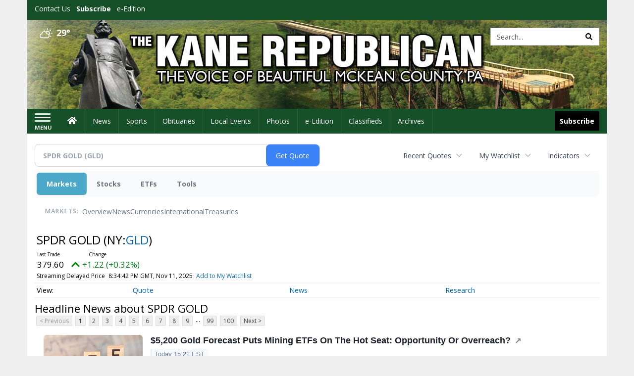

--- FILE ---
content_type: text/html; charset=utf-8
request_url: https://www.google.com/recaptcha/enterprise/anchor?ar=1&k=6LdF3BEhAAAAAEQUmLciJe0QwaHESwQFc2vwCWqh&co=aHR0cHM6Ly9idXNpbmVzcy5rYW5lcmVwdWJsaWNhbi5jb206NDQz&hl=en&v=naPR4A6FAh-yZLuCX253WaZq&size=invisible&anchor-ms=20000&execute-ms=15000&cb=44w5okfp5wi8
body_size: 45055
content:
<!DOCTYPE HTML><html dir="ltr" lang="en"><head><meta http-equiv="Content-Type" content="text/html; charset=UTF-8">
<meta http-equiv="X-UA-Compatible" content="IE=edge">
<title>reCAPTCHA</title>
<style type="text/css">
/* cyrillic-ext */
@font-face {
  font-family: 'Roboto';
  font-style: normal;
  font-weight: 400;
  src: url(//fonts.gstatic.com/s/roboto/v18/KFOmCnqEu92Fr1Mu72xKKTU1Kvnz.woff2) format('woff2');
  unicode-range: U+0460-052F, U+1C80-1C8A, U+20B4, U+2DE0-2DFF, U+A640-A69F, U+FE2E-FE2F;
}
/* cyrillic */
@font-face {
  font-family: 'Roboto';
  font-style: normal;
  font-weight: 400;
  src: url(//fonts.gstatic.com/s/roboto/v18/KFOmCnqEu92Fr1Mu5mxKKTU1Kvnz.woff2) format('woff2');
  unicode-range: U+0301, U+0400-045F, U+0490-0491, U+04B0-04B1, U+2116;
}
/* greek-ext */
@font-face {
  font-family: 'Roboto';
  font-style: normal;
  font-weight: 400;
  src: url(//fonts.gstatic.com/s/roboto/v18/KFOmCnqEu92Fr1Mu7mxKKTU1Kvnz.woff2) format('woff2');
  unicode-range: U+1F00-1FFF;
}
/* greek */
@font-face {
  font-family: 'Roboto';
  font-style: normal;
  font-weight: 400;
  src: url(//fonts.gstatic.com/s/roboto/v18/KFOmCnqEu92Fr1Mu4WxKKTU1Kvnz.woff2) format('woff2');
  unicode-range: U+0370-0377, U+037A-037F, U+0384-038A, U+038C, U+038E-03A1, U+03A3-03FF;
}
/* vietnamese */
@font-face {
  font-family: 'Roboto';
  font-style: normal;
  font-weight: 400;
  src: url(//fonts.gstatic.com/s/roboto/v18/KFOmCnqEu92Fr1Mu7WxKKTU1Kvnz.woff2) format('woff2');
  unicode-range: U+0102-0103, U+0110-0111, U+0128-0129, U+0168-0169, U+01A0-01A1, U+01AF-01B0, U+0300-0301, U+0303-0304, U+0308-0309, U+0323, U+0329, U+1EA0-1EF9, U+20AB;
}
/* latin-ext */
@font-face {
  font-family: 'Roboto';
  font-style: normal;
  font-weight: 400;
  src: url(//fonts.gstatic.com/s/roboto/v18/KFOmCnqEu92Fr1Mu7GxKKTU1Kvnz.woff2) format('woff2');
  unicode-range: U+0100-02BA, U+02BD-02C5, U+02C7-02CC, U+02CE-02D7, U+02DD-02FF, U+0304, U+0308, U+0329, U+1D00-1DBF, U+1E00-1E9F, U+1EF2-1EFF, U+2020, U+20A0-20AB, U+20AD-20C0, U+2113, U+2C60-2C7F, U+A720-A7FF;
}
/* latin */
@font-face {
  font-family: 'Roboto';
  font-style: normal;
  font-weight: 400;
  src: url(//fonts.gstatic.com/s/roboto/v18/KFOmCnqEu92Fr1Mu4mxKKTU1Kg.woff2) format('woff2');
  unicode-range: U+0000-00FF, U+0131, U+0152-0153, U+02BB-02BC, U+02C6, U+02DA, U+02DC, U+0304, U+0308, U+0329, U+2000-206F, U+20AC, U+2122, U+2191, U+2193, U+2212, U+2215, U+FEFF, U+FFFD;
}
/* cyrillic-ext */
@font-face {
  font-family: 'Roboto';
  font-style: normal;
  font-weight: 500;
  src: url(//fonts.gstatic.com/s/roboto/v18/KFOlCnqEu92Fr1MmEU9fCRc4AMP6lbBP.woff2) format('woff2');
  unicode-range: U+0460-052F, U+1C80-1C8A, U+20B4, U+2DE0-2DFF, U+A640-A69F, U+FE2E-FE2F;
}
/* cyrillic */
@font-face {
  font-family: 'Roboto';
  font-style: normal;
  font-weight: 500;
  src: url(//fonts.gstatic.com/s/roboto/v18/KFOlCnqEu92Fr1MmEU9fABc4AMP6lbBP.woff2) format('woff2');
  unicode-range: U+0301, U+0400-045F, U+0490-0491, U+04B0-04B1, U+2116;
}
/* greek-ext */
@font-face {
  font-family: 'Roboto';
  font-style: normal;
  font-weight: 500;
  src: url(//fonts.gstatic.com/s/roboto/v18/KFOlCnqEu92Fr1MmEU9fCBc4AMP6lbBP.woff2) format('woff2');
  unicode-range: U+1F00-1FFF;
}
/* greek */
@font-face {
  font-family: 'Roboto';
  font-style: normal;
  font-weight: 500;
  src: url(//fonts.gstatic.com/s/roboto/v18/KFOlCnqEu92Fr1MmEU9fBxc4AMP6lbBP.woff2) format('woff2');
  unicode-range: U+0370-0377, U+037A-037F, U+0384-038A, U+038C, U+038E-03A1, U+03A3-03FF;
}
/* vietnamese */
@font-face {
  font-family: 'Roboto';
  font-style: normal;
  font-weight: 500;
  src: url(//fonts.gstatic.com/s/roboto/v18/KFOlCnqEu92Fr1MmEU9fCxc4AMP6lbBP.woff2) format('woff2');
  unicode-range: U+0102-0103, U+0110-0111, U+0128-0129, U+0168-0169, U+01A0-01A1, U+01AF-01B0, U+0300-0301, U+0303-0304, U+0308-0309, U+0323, U+0329, U+1EA0-1EF9, U+20AB;
}
/* latin-ext */
@font-face {
  font-family: 'Roboto';
  font-style: normal;
  font-weight: 500;
  src: url(//fonts.gstatic.com/s/roboto/v18/KFOlCnqEu92Fr1MmEU9fChc4AMP6lbBP.woff2) format('woff2');
  unicode-range: U+0100-02BA, U+02BD-02C5, U+02C7-02CC, U+02CE-02D7, U+02DD-02FF, U+0304, U+0308, U+0329, U+1D00-1DBF, U+1E00-1E9F, U+1EF2-1EFF, U+2020, U+20A0-20AB, U+20AD-20C0, U+2113, U+2C60-2C7F, U+A720-A7FF;
}
/* latin */
@font-face {
  font-family: 'Roboto';
  font-style: normal;
  font-weight: 500;
  src: url(//fonts.gstatic.com/s/roboto/v18/KFOlCnqEu92Fr1MmEU9fBBc4AMP6lQ.woff2) format('woff2');
  unicode-range: U+0000-00FF, U+0131, U+0152-0153, U+02BB-02BC, U+02C6, U+02DA, U+02DC, U+0304, U+0308, U+0329, U+2000-206F, U+20AC, U+2122, U+2191, U+2193, U+2212, U+2215, U+FEFF, U+FFFD;
}
/* cyrillic-ext */
@font-face {
  font-family: 'Roboto';
  font-style: normal;
  font-weight: 900;
  src: url(//fonts.gstatic.com/s/roboto/v18/KFOlCnqEu92Fr1MmYUtfCRc4AMP6lbBP.woff2) format('woff2');
  unicode-range: U+0460-052F, U+1C80-1C8A, U+20B4, U+2DE0-2DFF, U+A640-A69F, U+FE2E-FE2F;
}
/* cyrillic */
@font-face {
  font-family: 'Roboto';
  font-style: normal;
  font-weight: 900;
  src: url(//fonts.gstatic.com/s/roboto/v18/KFOlCnqEu92Fr1MmYUtfABc4AMP6lbBP.woff2) format('woff2');
  unicode-range: U+0301, U+0400-045F, U+0490-0491, U+04B0-04B1, U+2116;
}
/* greek-ext */
@font-face {
  font-family: 'Roboto';
  font-style: normal;
  font-weight: 900;
  src: url(//fonts.gstatic.com/s/roboto/v18/KFOlCnqEu92Fr1MmYUtfCBc4AMP6lbBP.woff2) format('woff2');
  unicode-range: U+1F00-1FFF;
}
/* greek */
@font-face {
  font-family: 'Roboto';
  font-style: normal;
  font-weight: 900;
  src: url(//fonts.gstatic.com/s/roboto/v18/KFOlCnqEu92Fr1MmYUtfBxc4AMP6lbBP.woff2) format('woff2');
  unicode-range: U+0370-0377, U+037A-037F, U+0384-038A, U+038C, U+038E-03A1, U+03A3-03FF;
}
/* vietnamese */
@font-face {
  font-family: 'Roboto';
  font-style: normal;
  font-weight: 900;
  src: url(//fonts.gstatic.com/s/roboto/v18/KFOlCnqEu92Fr1MmYUtfCxc4AMP6lbBP.woff2) format('woff2');
  unicode-range: U+0102-0103, U+0110-0111, U+0128-0129, U+0168-0169, U+01A0-01A1, U+01AF-01B0, U+0300-0301, U+0303-0304, U+0308-0309, U+0323, U+0329, U+1EA0-1EF9, U+20AB;
}
/* latin-ext */
@font-face {
  font-family: 'Roboto';
  font-style: normal;
  font-weight: 900;
  src: url(//fonts.gstatic.com/s/roboto/v18/KFOlCnqEu92Fr1MmYUtfChc4AMP6lbBP.woff2) format('woff2');
  unicode-range: U+0100-02BA, U+02BD-02C5, U+02C7-02CC, U+02CE-02D7, U+02DD-02FF, U+0304, U+0308, U+0329, U+1D00-1DBF, U+1E00-1E9F, U+1EF2-1EFF, U+2020, U+20A0-20AB, U+20AD-20C0, U+2113, U+2C60-2C7F, U+A720-A7FF;
}
/* latin */
@font-face {
  font-family: 'Roboto';
  font-style: normal;
  font-weight: 900;
  src: url(//fonts.gstatic.com/s/roboto/v18/KFOlCnqEu92Fr1MmYUtfBBc4AMP6lQ.woff2) format('woff2');
  unicode-range: U+0000-00FF, U+0131, U+0152-0153, U+02BB-02BC, U+02C6, U+02DA, U+02DC, U+0304, U+0308, U+0329, U+2000-206F, U+20AC, U+2122, U+2191, U+2193, U+2212, U+2215, U+FEFF, U+FFFD;
}

</style>
<link rel="stylesheet" type="text/css" href="https://www.gstatic.com/recaptcha/releases/naPR4A6FAh-yZLuCX253WaZq/styles__ltr.css">
<script nonce="C2mKs_PdIXTT8wao5v9K4g" type="text/javascript">window['__recaptcha_api'] = 'https://www.google.com/recaptcha/enterprise/';</script>
<script type="text/javascript" src="https://www.gstatic.com/recaptcha/releases/naPR4A6FAh-yZLuCX253WaZq/recaptcha__en.js" nonce="C2mKs_PdIXTT8wao5v9K4g">
      
    </script></head>
<body><div id="rc-anchor-alert" class="rc-anchor-alert"></div>
<input type="hidden" id="recaptcha-token" value="[base64]">
<script type="text/javascript" nonce="C2mKs_PdIXTT8wao5v9K4g">
      recaptcha.anchor.Main.init("[\x22ainput\x22,[\x22bgdata\x22,\x22\x22,\[base64]/[base64]/MjU1Ok4/NToyKSlyZXR1cm4gZmFsc2U7cmV0dXJuKHE9eShtLChtLnBmPUssTj80MDI6MCkpLFYoMCxtLG0uUyksbS51KS5wdXNoKFtxVSxxLE4/[base64]/[base64]/[base64]/[base64]/[base64]/[base64]/[base64]\\u003d\\u003d\x22,\[base64]\x22,\x22wrvDoMK0woDDvFfCjS9Key3CpcO8Xjw9wp5xwo9Sw7vDpxdTNcKHVnQVTUPCqMKxworDrGVzwpEyI3oyHjRBw4tMBhUCw6hYw40UZxJ+wo/DgsKsw5bCrMKHwoVULMOwwqvCpMKZLhPDuFnCmMOEIsOwZMOFw6TDi8K4ViFncl/[base64]/Cj3bDghU3KcOvZz5ewo3Cuy/CkMONO8K5AsO6MMKiw5vCt8Kqw6BpMydvw4PDjMOuw7fDn8KGw5AwbMKfbcOBw79FwoPDgXHCsMKnw5/[base64]/[base64]/Dujopw5bCvllJw7VoEg/Ckj3Cp1nCmMOresOEJsOqfsOCQDJlLEsowrpZGMK1w7TCpG0Fw70uw6fDtsK2YsK3w7ZZw6vDrRXCvCQgEA/DjH3CnQUJw4FMw5B6YUnCosKhw7PCoMKaw7U/w4DDocKPw6pjwo8uZsOSDMOMMcKNZMOMw5PCpMKZw7fCl8K4LGwWAg4nwp/[base64]/[base64]/DqwIqMmEDwq/ChhHCiVRjZkhBHMKRVMKgZCnDsMOJDTQMImPCjxzDuMOrw4kNwrLDlsK/[base64]/DsWnDhUfDm8KNw5XDisOUTcOoDF/[base64]/[base64]/CmsO+SnsQw47CoXQ2P8Kjw5HCrsOYwq0zZWHDmcKiTcOJQDvDjDPDvX/Cm8KkFhzDjgjCgGfDmsKmw5fCihgjUVE6QHEOasOhP8K4woTCr2PDqVEgw67CrEt6E3PDmVnDssOcwqPClHEue8Ofwqlfwpozw7/Dk8Kkw7tGTsOrDXYhwp9KwprCh8OgdXMnLg9Aw41/wrpYw5rCnTTDsMKjwq00f8KYw43CuRLCiSvDm8OXS1LDuUJWOz/CgcKsWxV8Vw3DncODCypkSsOYw5BiMMO/w5zCsDjDlBp+w5pwG3tuw5Q/VGLDs17ChivCpMOpw6fCkgsVf0fCo1wtw4/Ck8K+WWUQNEDDs1ErbsK4w4TCq1TCgjnCo8OFwpHDkjfCrGPClMK2worDp8KoacOzwrh6DWgEUUHCjVnDvkIEw5XDqsOgcC4bS8O0wqXCu0HCsgkowpDDuGwscMONXnLCkxXDjcKaL8OweBXCmMOSKsK/M8KHwoPCtzgsWgrDu0Jqw71Vw5jCsMOXYsKMSsKLE8O6wq/Dn8O9wrsgwrAMw7DDql3CshkXYUpkw5kXw7jCmwgmZmEwXj5lwrMuJlF7N8OzwoHCqQvCiSUrFcOTw4plw7wZwovDosOnwrtNNnTDhMK9FXDCsUUPw4J+wo/Ch8KqU8Opw6hrworCtkZrL8O4w4PDu23DjkfCvcKAw7YQwqxie0FJwqjDqcKnw6XCsx1yw7XDqsKUwrZCQUlzwpXCvxjCvzpyw6XDkwnCkTRGw6rDvgLCgz1Tw4vCvijDnsO8McODX8K7wqvDp0DCkcO5HcO+W1tkwrLCtU7CgMK9wr7DmcKJY8Kdw5LDkiRySsKVw5/[base64]/ORtjG3UWX8OMH3E2w7/[base64]/CqlsWVGBOYMKCP8KFwrXDuMK0w7E0MsKRwqzDhMOcw6k6F3p1ZcK+w4trQcKvBBTCiWTDi0IbXcOjw5vDjH4Zbnssw7zDnEsswo/Dh3sdRnlHAsOcQQxxw6vCrX3CrsKGZsO3wobChWxqwohgfFEPejvCg8OMw41Cw7TDrcOjOHFDS8OcbwzCvTPDucKPWR1bPDHDnMKxYTQoXjM+wqAtw7XDlmbDl8KDQsKjO2HDjMOvDQXDs8KdOSI7w7rCv3zDqsKewpPCmcKDw5Euw6TDlcKMcT/DoQvDsm4gwqkMwrLCpi12w5PCjBTCrj9jwpHDnQRDIcKOw73CkSLCgzNBwrt+w77Cn8K8w6NvAFNyDcK3I8OjDsO0wqZ+w43CtcKpw5M0IQYACcK8WTsRJG8Qwr/DlTPDqiJ2dTgaw7zCnHx3w7PCiCZQw4rDjgLCrsKmCcKFLAo7wqPCisK9wpDDqcOZw6DDjMOKwrDChsKHw57DqmvDlCkow6VvwojDrFvDucKuKVUxCzELw7wpHklgwrUfC8OHHWl6ey3Cs8Kfw4/[base64]/CiMKVMQfDjSfDi8O/w4gRwoDDh8KMwoplw7QwKl/DqFTCkl3CpsO7O8Ktw7o6MxjDjcOEwqRIfA/[base64]/MMKowrbDpsO7w6jDtcKJMSDDk17DqsKZMMOXw6B+WxslczHDtFhzwp/ChG1iWMKwworCi8OyTD4DwoJ3woXCvwbDiW0vw4sUQMKYcBF6w4jCjlDClUNvfWPCmzdXScKKEMO8wprDh2s4wrgwYcOCw7TDl8KDFcOqwqzDosKvwqlNwqUjVMO1wpDDu8KCASJnYMO5S8OGO8O2wqd3RFVQwpc/w481cSQgbyvDs3Y6IcOYYTUEIGEDw5IELsK6w4DCgMOjIRcUw5toKsK5EsOFwr8/TVDCs207UcOqeS/Dn8OTD8KJwqxoPcOuw6HClCM6wq4BwqFpfMKsYD7CrsObRMKowp3CrcKTwoQmHDzCrl/Dk2gywr4iwqHCk8KueFDCo8O2P1bDvsOoRMK9eizCkwRuw7xKwrbCgTkuGcO0CRoqwr4cZMKewqDDoUPCiEnDgy7CnsKRw43Dt8KbfMO9YBxfw45OJXxLQsKgQmvCj8OYAMKPw7dCKWPDjmJ5WV/CgsKHw44YF8K2FCQKw6QMwp4kwpZEw4TDiXjCtcKmDRMeScOPY8OlesKYbXFXwrnCgx0kw7kFazvCu8OMwr0Ge0pIw5ojwqbCg8KoI8K5HS8sIGLCscKdR8OdS8OEemcCRn3Dt8KGZ8OXw7bDqBHDlWZBUU7DlSE7b1Bgw43CgmbDo0LDplfCq8K/wo3DjsO1RcOOHcOXw5VsQVkdZMK+w57DvMOpZMKicFR6cMOuwrFpw5nDt39QwqPCqMO2wqY+w6hNw4XDq3XDilLDuR/CnsKnG8OVTxxPw5LDrXjDnE8xdUXCnTvChsOswqbDq8OGT39SwpHDicKtX2DClcOzw7xWw5BVJ8O5LsORPcKvwoVLcsKkw7pyw7nDoFhSSBg1FsOHw6t0LMOYZ2IkcXAZUcO/Z8Osw7JBwqYnw5BNX8OPa8KrKcOCCFjCmAoaw5NCwovDr8K1d0QURsKHwq5rIGXCuS3ClybCqWNwPHbDrz81VMOhIsKlHAjCgcOiwpXDgRrDu8Oawqc5dCQMwplmw7DDvGpTw5/ChwVPemfDtMKZPGddwodjw6Qww7PCu1Ffw7XDtMK3PVYVACsGw7sdw4nDuA41FsO1XDkKw5rCvMONAMOUfiLCtcO3GsKawp3DnsOECG9FeVEcw5/CoBcbwqfCr8O2wr/Dh8ORHQHDr3Ntb0kYw4PDtcKUcjJewoPCvcKKWHUdfMKiIxVHw6A5wptNOcOmw6NjwrLCsATCg8OfEcOSC1QQPFknU8K3w681acOLwrs6wr0ASWIzwrnDgm54wpTDhVrDl8OAB8KhwrV1ZsKSMsOhRMOZworCg2xtwq/CicOuw7wXw5nDjMOLw6LCgHLCoMKgw6IVDRTDt8KOdSVuEsKIw681w6RtKTdBwoY5wp5NeBLDthI5GsKtDcOrf8Kswq03w7QEwrLDgkYvE1nDk0VMw7VZU3sOPMKQwrXDtSlNOVHDvHfDo8OHA8OswqPDg8OUYmMwSBkJQS/DoDbClmXDhloZw51kwpVXwpN1CQAOIcKtWyt6w61ITC7Cl8O2LlDCscOGYsOlccOHwr7CksKQw60Cw6ljwrEcdcONbsKVw7jDrMOJwpIEGMK/w5wVwqDCisOEYsOuwp1uwq0LDl1AAh0vwqLCscK4fcKWw5wQw5zDnMKCFsOvw5XCkiXCtQLDlTECwqsGI8O3wq3Dk8KTw6/[base64]/DlMKRfF5YPMOww45ZRkBUwqXDqiU9RMK4w6fCvMKANUjDgzJGWz/ChwbDmsKJwrTCthzCqMOfw6/CrkXDijjCqGMlWsOmNkc5OW3CkSILfU9fwr7CucOCU2x2TWHDssOBwoAwGDcfQDTCmcOcwo3DisKqw5vCsRPDmcOPw5zCpVxTwq7DpMOJwoDCgsKlVlnDpsKUwptLw7h5wrjDu8O9wo9xwrEvOhd1PMOXNhfDpg/CgMOOc8OnKsK3w5fDkcOULMOow7BzBMOrDW/CoDprw4slX8OVBsKqamkaw6gVC8KxH3HDiMOVBxLCgcKNJMOXbkfDnnFzPifCuxDCqkUbDMOMLktdw7fCiQ3DtcODwoIZw5pBwo3DncKQw6xEcizDiMOWwq7CiUPDqsKsYcKjw7jDl0jCtHXDksOKw7vDiD5WQMO+e3jCs0XCrcOSwp7CnQcjRkvCjF/Dn8OmDcOqw6jDlwzCmV/Dhyhqw5bCtcKcc3DDnGAhZznDjcOBeMKRC1HDiT3DicKac8KeA8Kew7zDvERsw6bDqMKoNwcpw4bDlCDDk0dow7hlwoLDvHVwAw7ChBDChUYacmTDsy3DsFDCkS3CglYAMx0YN0zDvFwADWJlw7VySMKaUl8PHB/[base64]/Dij8HwqnDgloMwo80wrrDl8Oqwp7Co8Oxw4/DoA0zwp3Crh92GgrCgMOyw5FkEkdsDmfCkjLCuWxnwpBMwrbDjU0VwpvCqBHDnXvCjsOiTi3Dk13DqTIXTxPCrsKOSmlKw7jCom/Dq0jDiFNTwoTDncKFwr/DgGxcw6gtRsO+J8Orw7/DnMOpX8KFbMOIwpLDscKaK8OlOMOJBcOrwo7DmMKVw41TwqHDgQkFw4xYwrsyw5gtwrzDkDbDn0LDrsOkwozCjzwewq/[base64]/ClMOJPDsQw7zCoyfDpMKCwpzCv8KuwpTDncKPEMKGQsK1wqwBMDZKLybCicK6QsOSBcKLLMKowpfDtgvChAPDrE5ASn58B8OyeDXCrCrDrFbDg8KfAcOeKMO/[base64]/BcObbR7DsMOzXA3CnXTCssKZYS7DhRFywptZwoTChMOdYDHDgMKCw59dw5nCkWnCox3Cj8K5BwsWe8KCRsK9woXDncKJfMOKej1pBHgBwqLCtTDCr8OOwp/[base64]/[base64]/GcKgw6EYwqQ9wqfDvj3CuREaYkcQdsOkw6IwFMONw6rCgcKLw6gnbipIwrnCpw7CiMKkHHplA2/CoTXDlgYgQFVqw5PDsXRSXMKIRMO1AjnCl8OOw5rDpg/DkMOqAlHCgMKMwq5kw6wyUT5OfHHDtMKlSsKCKnx1IMKgw61nwqDCpSfDp35gwrXCgsO5WMKUFnbDiClTw4tEwqrDtMKPTmTCrHt/OsOQwq3DtMOTXMOxw7TCg1TDrRcdcMKEawNCU8KLQMOkwpAcw5kQwpPCgcKswqbCm3Yrw7/CnUl4d8OmwrsgNMKhOksmQ8OLw4bDmsOqw4vCokXCvsKvwovDlwfDoHXDiDnDisOwCEzDpRTCs1XDtQFDwqttw4tKwqfDjBs3wprCuD97w6/[base64]/[base64]/Ck8OWKAXDvsOKWMKjw7XDvjTChMO1BFZywrkLwq7DicKtw6UDPMKydVHDssKQw6LCknHCn8OnTMOJwqx/KT4sCBlLODlFwpbDncKvQ3Y0w7HDlxIbwpwqbsKIw57CnMKqw5bCq2EMY3lTfDMMDmJrwr3DhSArWsKNw4dSw5zDnDtGS8OsNcKdccKbwo/[base64]/XGzDusKrNR5wMsKxw7/CrhFxw7zDpMKuw67Ct2krecO0SxYZNiUqw70JT31YVsKOw4xJMVhOVFXDscOzw7XCmcKKw45WWRQLwqDCnHnCmDbDocO7wrg9GsOVEG57w6V2IsKRwqx8HMOYw78Lwp/Dhw/Ct8O2EsOsUcK2OsKiYcKBTcKnwohtOlPDvCnDtg4Rw4U2w4glfmQqCMOYYsOTE8OmTsOOUMObwrfCnVnCmsKgwpMQQcOtBcKVwp5/G8KVXMOuwoXDthk0wqkfTmfDpMKPacO1M8OjwrUFwqHCiMO+MzJHecK+D8OFfMKTICgnbcK1w7vDnCLCjsOSwp1FPcKHY0AYYsOowqjCvMOnEcOPw7UnVMOvw4AiI1fDpW3CicOaw5ZhH8KJw4MzSwhywqc/[base64]/F8O2OMOMwqkzCGg3wrI5w5HCnndDKMOdT8KsYBPDsixoVsObw47DnsOOKcOIw5hdw73DqC04EHkSQsO/E13CkcOkw7kZF8Knwqc+KGY/[base64]/HsOSw4V5wprDkAgQw5DCuMO4w6HDqMKSw65Cw63CocOCwr5MASBKFlIPbgrDsApIBTYbcTcGwocyw4dcVMOtwpwUNh7DlMOmM8KGw60FwpoHw4rCs8KXQnZ+EFDCjlIXwrHDliQhw7nDnMO3bMKfLCLDmsO/SmbDr08GcR/DiMK2w5AXTsOtwqM5wqd3wq1dw4/Do8KTWMOkwrgLw4wBaMOSe8Klw4rDosKRDlBIw7jCmGonUlVkCcKeZSNpwpnDs1bCky9+SsKoWMKsMQvCvXfCiMOBwpbCo8K8w4UkGwDCsV1Dw4dXSkpWAcKMOhx1LknDjys8YhJeZC5zfRIHNDLDuh8LXcKMw55Sw7bCl8O5EcO2w6Irwrt3YSDDjcOHwpF/IyfCkhtFwqLCssKuI8OXwpR1JMKVwrHDh8Opw6HDuRnCnMKKw6gMYDfDrMKjbcKGI8KTfwdnPgdQISfCv8K5w43CjgzDsMKPw71FYcOPwqlwG8OsWMOqIMOdGw/DgSTCtcOoSnbDisK1GEc5VcO8JxdBFcO9HCLDuMOmw6I4w6jCpcKDwpMJwrQiwq/DpFbDjGLCisKyP8K2KyjCi8KSVmTCtsKtCMOEw6Ylw59ndnMow50jIzbCnsK9w5bDk1ZJwrdQUcKRPMKOFsKzwogtJHlfw4TCnMKjLcK8w5fCr8OgfWNoZ8OKw5vDvsKRw5XCksKHTE3Co8OrwqzCj3fDpnTCnRcaDH/DrsO0wp00JcK7w6QHCsODXsKRw4g3VzDChArCjhzDlmTDiMOrWwfDhyZxw7LDrxTChMOXG1BEw7TCvMO/wqYHwrJUUXYoQkZoc8Kaw4dMwqoOw5rCpAdSw4I/w7RPwoAbwqDCisKfKcKcPkxDW8KywoRpbcOmw4nDssOfw51AFcOow49eFl1WYcOoRVfCiMKMw7Njw6RVwoHDuMKtE8OdXnXCusK+woYMD8K/XzRRRcOPXDdTDFFxXsKhRGrCnx7CgQ9VIX7CoTUAwpx3w5Mrw67CtsO2wqnCj8KGPcK4LHLCqFrDnBN3BcKaTMO4EGsuwrHDriBHIMKiwoxZw68KwoNJwpguw5XDv8OBRsKPW8OdRUwRw7E5wpk5w6fDg00lGGzDq15iGV9Cw7xsERIvwqt1QQLDksK+Eh4fEE0ow4/CszdgR8KKw4ggw5vCsMOBMwlmw6XDkh9dw54gFHLCuUhgFsOew48tw4LCjMOUcsOOEDjDu1EvwqzCrsKnRUN1w6/Co0Qpw4jCvHbDqcKgwoA0AcKpwodHTcOCaA3DsR0Uwp1Cw5VJwrPCgBbDl8KqYn/[base64]/w6nDp3TDpAPDicKrwpbDkUbDn8KwQsK7w6HCr3NrA8K4wrE8dcOke2xzGMOywql3wpIUw7PCimgKwoPDrH1LciQIIsKpXXYjD3zDn1tWFT9cIm0+OTvDgRDCtVLCsTDCq8OjaSbDlX7DnlUFwpLDrEM9w4QUw7jDvSrDtXM/[base64]/Dq8O3wq7DscOINMKVWGw+NnnCjcO3w4PDvz5xWR5yIcOBBTgwwr/DvmPDlcKBwp3Di8OFwqHDgj/DmFwXw6PCt0XDuWsGwrfCt8KEXMOKw6/[base64]/Sit3w7sbecOZw7g5wr/[base64]/CzISw5c6LWbCm8Odw5Jhc8KvwpzDmmcbwpNxwq3ColTDrX9Pw6nDqz8WLmhhGXJEU8Knw7ANwo4fRMO2wooCwo9eYi/Ct8KKw7h/w75UDcORw4PDvjAlwqDDvlvDogJXfkclw6ACbMK9BcKkw7kdw60OC8Kew7TDqEnChDHCtcOdw4XCvcOrVjjDjGjCiyxvwqEow4BbDCYOwoLDh8K/DF92JcOnw4g1EFknwoZ7RDnCuXZNRsOBwqdrwqFHBcOma8Kvcic2wpLCtxtOLSMlW8Ogw4Uha8OAw6jCnQI/w77CssKsw5sSw6k7wpfDkMK6wpjCm8OcF3TDiMK8wqBswoZzwq5Xwq4kbsK3asK2w4IPw4cxNhrDnWLCj8K5bsOUMxcKwpAwe8KneAfCoXYjTcO6O8KFV8KUR8OYw4XDs8OZw4vCpMK9CsO/WMOmw6/Cr3ASwrfDpTfDhcKpbxXCjFgnBcO4RsOsworCpDciWsKtDcO9wrxUbMOQZQYVcQnCpSQXwrrDjcKgw45iwqQTFAB6Qh3CvEnDnsKZw5g/VEh4wq7DgRfDhANZazVYL8O9wrtZFBJ1GcOgw5jDg8Ocd8KDw7J8OGtDFcO9w5cANMKaw57DrMO8B8OHLgNjworDpCjDuMOhZnvCtMO5DTIpw4LDjyLDq1/[base64]/DicOvw4QEwqbChAxSwqVYOsOnw77Dp8KaPzvDm8OgwpJlQMO5IcOdwp/Do0TDnyUswq3DiGNkw59SOcKjwq84O8KwasOFIA1Aw6FyVcOrccKxccKhI8KDPMKrWwhxwqBMwp7Ci8OjwqrCg8ObBsOFQcKpTcKYwrrCmQwSFcONHsKfEMK0wqoww6rDt1fCmTFQwrtUdn/[base64]/CtWjDliwtwrvDkRDCsxk/ellteG8Lwot7b8ORwpdMw49HwrPDrg/[base64]/ChW3DpcKFw5pMwrZCKMKXwrLCh8OFwpsiw6NHwpExwoRBwo9DI8O/AMKaLcORasKfw5kzM8OLUcOOwrzDgTXCsMOII2zDv8OAw7g6wo4kBGR2CDPDrl1hwrvCtMOkW1V1wrHCsi3Cqywyc8KLfnB0YB4dNcKvSGhkJcOoNcOTXFvDsMOTbXTDoMK/wpJLIUrCs8O+wofDn0zDmj3DunRWwqfCo8KkNMO1WsKgdFzDq8OJPMOGwqDCkg/CoDJAw6PDrsKow4vCh0/DiQDDlMO0CMKFX2IZLsKLwpDDpcODwpM/w6HCvMOkVsOJwq1LwrgALAPDrcKqwos3b3Qwwrl2JkXClzzCuVrCqkxEw6swX8Kuwr7CoSVIwqRabX/DtSLCmsKiE0REw7AQUsKCwoM1BMKQw44NKXLCvk7DqRFywrXDkMKIwrE9w79REgPDvsO3wpvDqSsUwpLCi2XDscOMJF9+woZ7fMOCw58uAsKTU8O2XsKbwrDDpMK+wo0pY8Krw6UYVBDDkTlQPCrDs1p7T8KbQ8OqOCRow49/w5XCtMKDaMO5w5TCjMOre8OwNcOcCMK5wrvDvDbDpFwheg1mwrfCl8Ktb8KDw7/ChMKlFnIabX9JO8Oga3rDlsK0BGvCgHcheMObwpTDosKBwr1/[base64]/[base64]/w4zCvwjDsWvCjMORZlAQwrcSwoRJQcKxdRDCscO+w7fCgQfCkmhdw4/DumnDhT7CnzFDwpPCrMOow6Mkw6kJa8KqCHjCq8KsNcODwrTDtzUwwo/[base64]/DoWvCqcOEMMKBQVXCgnEUScKXIcOTw7zDtEtYWsOPwpnCmMKdw7fDi2Vbw5dWCsO7w5IxAWHDhzNSNGxewp8DwokYOMKJMmRQfcKNYHrCknJmfMOAw4cCw4DCncO7NMKUw57DlsKTwrEbJyXCtcKXwq/CoVHChXgbwq0vw6hqw7zCkHrCssK6R8K0w6JCH8K3csKXwqtNM8Onw4BDw5vDk8Khw5DCkS/CnFt4LMO2w609ZzrCj8KULMKSccOMERNNLXfCm8OzSiAPbcOLcMOiw69cFX7DhlUUCDp/w4F/w6Ekf8KXQsOJw7rDjiLCnFZVBnfDuh7DucK/JcKZYB0Aw6Q7IhrCl3U9woEOw4HCtMK+PRbDrlfDn8KaFcKZTsOJwr8VAsKHesOyWV7CuS9HEMKRw4zClzFLw5DDvcO3K8KGbsKsQnpzw7cvw5Nvw65YE3JUJhPCoQLDj8OyDC1Bw4vCh8OuwrbCuSFaw4gSwobDrw7DmjsPwp/[base64]/SsKaPMOlHGYwwp7Ct8KVwrvDmcKNImLDgsOfw5d+BcK5w6XDtMKCw4NUMinCqcKRACwcUC3DvsOxw43DjMKQYU5oUMO3BsOtwr8lwoQ5UEXDtcK9wrcJwrjCrUvDjDPDm8KvRMK6Sz4jXcKCwqp/w6/DrTzDncK2ZsO3ekrDhMKIZcOgwogLUTUEKnhuAsOjQGfClMOzasKqw6bDqMOZSsO/w55Ow5XCi8Klw6tnw45vGcKoCDRzwrJnGcOiwrVFwooNw6vDpMKKwpnDjz7CtMO/[base64]/JMKDdh7DgCHCviA9Ex8dasKkwotVVcKKwrVrwptrw7HCqHB7wqZ7XhHDocO2csO2IBnDpg1tLVLCsUPCn8O7d8OxGSQWZXbDp8OCwrPDsnnCgTc/wrzCtQzCksKPw6PDusOZEsKCw43DpsK/RxIfF8KIw7HCpWhzw7PDqWPDrMK4KkXDmFhMWWo1w4TCqArCncK4wpnDn3Nxwo55w5pXwrYwWEPDjS/Dp8Kiw4/DuMKJRsKMekpeJCjDtMKbMwfDgW5Qwp7CgEMRw44vBgdtTiYPwpzDv8KNfA06wrXCn110w7spwqXCpMO1UD3Dl8KWwr3Cg33DkxkGw5bCssKCBsKhwrjCncKFw5AMwo1LM8OsI8K7F8Ogwq/CjsKrw4LDp0nChDDDtMKqQcK6w7TCscKocsO4wq4PGSTChTfDlGlxwpHChglUwrjDgcOlCsO+QMOjNy3DjUXCnMOJSMOTwpNfw6/CqMKJwqbDshcQNMOPCRjCr2zClkLCpnLDvzUJwpMaFcKfw7nDq8KSwoBlSEfDpFNrE3LDiMO5YcK6cClMw7tXQsOCV8OnwpLCnsObIyHDrsKrwqTDnytdwr/CjcORP8OBVMOZGT7CrcOTdsOccyguw6QQwq7CksO7IMOjK8OAwo/CggHCrnk/w5LDujDDpCVdwrTCqFQNw7h2c2Afw74Cw6RMG3DDkQ/[base64]/wpvCijttGsKHwqbCu8KDw7EFwqrCpTDCjX8MCk0JeBDCu8O5w6xAAXA/[base64]/worDqRPDoCQ3w75dw6dnC8ORwrJiUwPCnsK0c1Qww7jDtsKgw5LDgMONwpfDtUnDhhnCvk3Cu0fDjcKtaWXCrXUrBcKxw58rw4/Cl1nDpcKsM3/[base64]/wrgyd8KzwpoqwpYkDsO8cjbDiMOtw6Q4w7PCo8KXLcKIwocVQsKwGATDilzCjhvCg1giwpEdXBINMA/Dg18gb8OYw4NJw6DCtsKBwq3ChXpGHcKOScK6QHt8EsOrw5M3wqrCsmxRwqwDwrxLwoXCmyBXJTd5HMKWwq/DjAzCocObwrLCrzXDr1vDo1oAwpPDhiV9wpvDtCILTcKpAlIIGMKuRsKoFX/DqsKpG8KVwo/DmMKfZiBFwrcLdTFUwqV5w5rCmsKRw7/DlHDCvcK8w6NGY8OQa3jCncOvUkJmwqTCv2HCucK7A8KsXVdQNTvDpMOpw6rDlyzCm2DDksOOwpASLMOKwp7Doz/CqwU9w7NPAsKPw5fCucKWw5XCgMKxagvCpsKeOT3Dow5eIsK/wrI0H0FFDiRmwppKw4NDYSUgw63DvMOpYi3Cs2I9FMOUan/CvcKpdMOgw5sIBGjDn8KhVWrCo8KMIU1AU8OmFMOfKcKyw5/Du8OEw51aI8OvGcOXwpsFH0PCiMKEdX3DqGFywpUgw4seF2LCmRl8wptQbRzCsXvDncOkwqkGw4wmBsKhJsK8fcOPaMO6w6LDq8Odw5vCnyYzwoU6JH99UU0+I8KXZ8KhBMKNCMOvJFkYwqABw4LCiMKvPcK+d8O3woZUO8KSwqolwpnCh8O/[base64]/[base64]/[base64]/f8KmenAww7/Cj8O3w5/DmRrCm10KwqXDqVAbw6Npw6fCnMOrEAzCm8Onw61Uwp/CnmQJR0rCm2zDtcOww4TCisK+CsKSw4t1XsOswrXCj8OVZjTDtxfCnUJWw5HDvyHCv8OlKiRGO2/ChMOfYMKSegHDmAzDvsO1wrslw7nCtknDnlFqw6PDjnvCumbDjMKVCcKXwoHDnEUlNW7Dh286AsOOPsOrW0IYEGfDvxAablnClSIhw7ppwo7CqcO1WsKpwp3ChsOGw4rCvHppMsKpQ3LChA4gw5PDn8K5dSEeZ8KDwpomw643VjDDgcKxDMKSSFvCuH/DkcKew4MWH18ffGt2w4dUwq5Xwo/Do8KIwp7CtgvCoVxbZMKLwpt5IB3CrMOjwoNMLBhzwr4MUsKofhXCvT0zw4LCqjDCsXQZYWEVHjbDgSEWwrnCr8OBMApiEMKkwoFVbMK0w4TChkkxT3VBScKJMcO1wo/Dg8Otw5dRw7HDtFXDrsOOwpF+w4o0w4lYRVfDtUofw77Cs2rDoMKXW8Knwp0cwqTCo8KRSMO1e8K8wq9xZQ/Cnjh0AsKWVcOcE8O4w6hUdkDCnMOkEcKSw5jDoMOdwrItJypUw4fCjcKyfMOswogMOVjDvCDCpsObU8OVBWERwrrDtMKmw742c8OewoccOMOlw5IRH8Knw5hiZsKfYRFowr1Cw7XClMKCwp/[base64]/asOpwq11w53Dpm3Cr8OPJMKCdHFsOMKnwqPCiWNfR8K1RcOKwrh7WMOXJxc5EsO/IMOBw7zDpQNdP2cpw7LDi8KTY0PDqMKow6TDrj3Ck2bClVbCjz80w5jChcK/[base64]/DmnfDtMO1H8OCY8Obw5UdB8OkFsONw5ojwovCqcKVw5PDhB3Dr8OGdsKkaTBOVBzDv8OWPcKTw4jDv8KLwqVNw5rDqBYGJk3CvigYdmMNPE8Uw7AmMcKlwpZzFS/[base64]/[base64]/CisOFwpbDrcObwr9lF3nDl8OkCXjDkApGFBx4HsKJAsK2fcKuwpDCgQDDnsO/w7/[base64]/CkjZ+w6PCtMKfSh7CvsKlw5EFCnHDtigOwqYFwrPCtH8casObWWxlwqUCJ8KIwokbw55zX8OlLMOvw4hlUDnDglHCpsKrdMKtPsK2H8KZw7jCn8KuwpAew5zCrU4Sw5bDsRTCtW5ew58QM8K7Ji/CnMOCwrzDsMOXQ8K5VcKcPUEowrlmwqdUL8OLwp3ClVjDgydbbcKSC8KVwpPCm8KrwqnCt8OkwqDCkMKAVcOKOwYaKsK9NHrDgcOPw7skejQeJm/DnsKqw6XDtytrw5pow4QqajvCocO2w5jCrcKxwrp5HcObwpjDnlTCpMKmBSxQwoHDtjFaH8OVw7BOw48aW8OYY0NBHkF/w5w4wpzDuAcMwo/CtsKxCSXDrMOww4bDssOywqzCpMKpwqlDwplTw5/DmGt5wo3Du0o7w5LDiMKuwrZBw73ClFoNwoLClkfCuMKxwokHw6ZZQ8KxLQ14w43DnSzDuG3Dvl/[base64]/[base64]/CpMK8EsKgw4ALwoLDv8OGVMOnKmJTEsKkVA9PX8OPFMK2TsOLHcOdwrXDqULDhMKmw57CnDDDjD9feRvCu3YPw7tAwrUgw5jDiyrDkz/DhsOID8OwwqJhworDkMKBwoDDkkp8M8KUL8Kcwq3CvsORBUJgGXfDknYswpHCp0Vww5XCj3LCkm8Pw7UVA3zCv8OXwqRzw47DqmM6BcKrMMOUQ8KGUF5DTsKLKMOmw41vQB/DkGfCisObVnNbZBJIwoMVOMKQw6M+wp7CgXAYw4HDmjHDpMOZw4XDpyHDlRLDjQFewprDriknSsOSf1/Ciz/DgsKLw5k4EzZSw4tNCMOObcOPPmoSBhbCn2LCjMKPCMO5C8OIW3bDlsKbY8OTMR7ClRDDgcKTKMOOwqHCsDoOeAg/wofCjMO5w6PDgMOzw7XChcKTcCNow4TDpG3Dg8O0woQ8SHnDv8KTQD46wpPDvMKkw4B6w7/[base64]/DjMKVYMKUw5tyacOmwqfCnhEYKMKawogUwqQpw4jDtcKPwptAJMO8dcKSwo3CjS3CuWjDll9HRToBCnzCgMKiM8O0CzhBNUrDkgB/D3w7w4gRRnrDuAABJgHCiC9Ewp9vwrRfO8OXQ8KKwo3DvsO/TMKyw6sbOiYEI8K/wobDvsK9wqp8wpQDwpbDtsO0XsOOw4RfbsKMwqRcw4DCrMOtwo5ZEsKGdsOOR8K+w7Rnw5hQwoBFw47CgQQVw4nCncOew5NbccOPHT3Cq8OPDRvDlgfCjsK4wqTCsQ4jw7nCj8O7U8O+esKHwqwHbUZUwq7DtsOkwoMfQHPDqcK8wrjCl0wsw6bDpMOTSg/[base64]/DscO2wrXCo8KmfzwXw5wJTXnDmsOuwr/DosODw4TCisO6wqPCninClUZBwqHDicKHHBQGeSfDlx5UwpTChMOdwr/DtSzDocK9w6x/w6vDksKsw5tRc8OKwpzDuBnDkzXClFF5ciXCiFYmbBYfw6JJe8OGBwMlL1bDjsOvw6Euw71Cw4nCviPDhDjCscKgwoDCoMOqwr41KcKvCcOVcRFyGsKTwrzDqRlwaU3DpcKgQA/DtsOJw7I3wpzDsUjDkEjCsw3CjgjCmcKBT8KCV8KSTcOsCcOsDjMXwp4Swp1zGMOdO8OMWxJ+wo3DtsK5wrDDg0hIw6slwpLCs8Oywqd1QMO8wpjDp2jCtR/Cg8Krw41xEcKSwqZRwqvDlMKCwozDuVbChmZadsOOwrQjZsKwFsKwQDJMWX5fw6nDtMKMbWgwEcOHwpkNwpAcw7QOJBpUXw8/DsKINMOKwrXDkMKaw4/[base64]/Co2XDgH/[base64]/w73DtSBVw6zCi8Okw799woB0X8O9w5fCjMO5YcO5P8OvwoXDvMKmwq4Ew57CiMOfw6F5esKsb8OkK8Obw4TCpEHCmcKPKQbDkRXCmngWw4bCuMOzFcOlwqFjwoc4HmgOw5Q1EcKGw4I5ZW8lwr0BwrrDkWjCt8KNUEQ/w4HDrRJQJ8Okwq3DmMKHwqPDpULCtcKZezdEw6rDvm5zY8OVwopcwpPDpcOawr55wo0zw4DCn0YSMRDCucOEWxN7w6PCoMKSfxp/w6zCk2nCiDMDMRLCglM8PCTDuWjChSJbH2nDj8Obw7PCmDHDvGsTHsO/w5wjOMORwoQuw5HCuMOzK0t3w7jCsk3CowfDjkzCs1kpQ8OxK8OKwrgOw4LCnwstwpLDs8OTw6LCu3bCuBRRYw/[base64]/CjA7Dr8Kbw5DDgXvCkMK2wq8IKFgfwoRPw7MGwoTCk8K1RMKZC8OCOgPCl8OxEMOUQE4QwofDoQ\\u003d\\u003d\x22],null,[\x22conf\x22,null,\x226LdF3BEhAAAAAEQUmLciJe0QwaHESwQFc2vwCWqh\x22,0,null,null,null,1,[21,125,63,73,95,87,41,43,42,83,102,105,109,121],[7241176,319],0,null,null,null,null,0,1,0,null,700,1,null,0,\[base64]/tzcYADoGZWF6dTZkEg4Iiv2INxgAOgVNZklJNBoZCAMSFR0U8JfjNw7/vqUGGcSdCRmc4owCGQ\\u003d\\u003d\x22,0,0,null,null,1,null,0,0],\x22https://business.kanerepublican.com:443\x22,null,[3,1,1],null,null,null,1,3600,[\x22https://www.google.com/intl/en/policies/privacy/\x22,\x22https://www.google.com/intl/en/policies/terms/\x22],\x229o75hk1sp2y/ani34hoaEKg9H2thflzHLIuDtQUkRAM\\u003d\x22,1,0,null,1,1762897781906,0,0,[62,25,36,49],null,[89,40,236],\x22RC-4oNc6fn_aIDv9A\x22,null,null,null,null,null,\x220dAFcWeA76-kDU5IpXlhOdoJzH4eIx5CL-kLsDfbxRwiFvMT3A0fVyvnoe6GtSVevZa0ZA6iSxxYwPp3MCyNeBZBckD-Z40J2Uzw\x22,1762980582009]");
    </script></body></html>